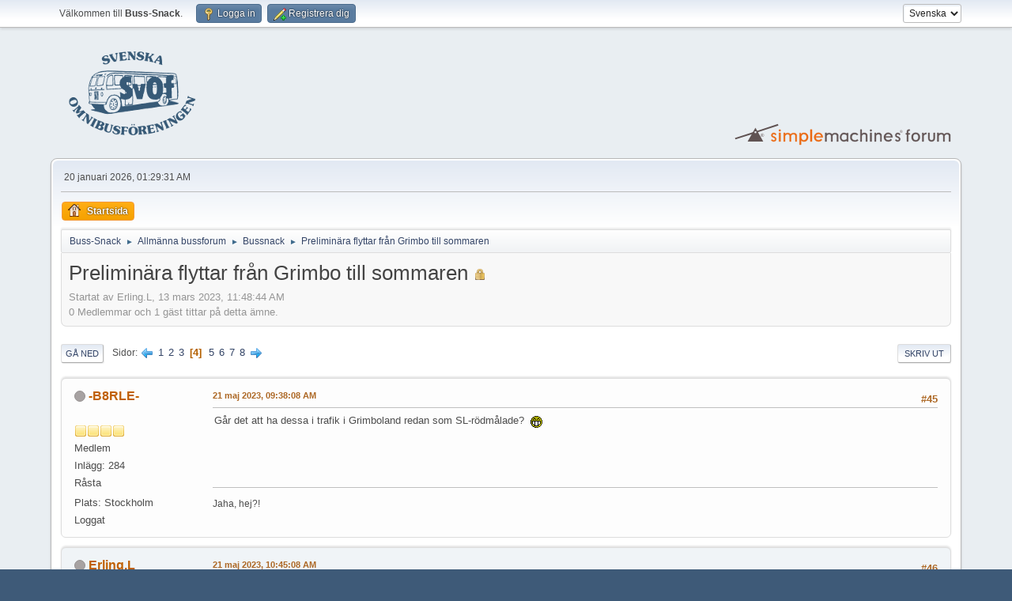

--- FILE ---
content_type: text/html; charset=UTF-8
request_url: https://forum.omnibuss.se/index.php?PHPSESSID=g0d1e5nsvesv8mpchhs9dbkc2e&topic=77010.45
body_size: 8310
content:
<!DOCTYPE html>
<html lang="sv-SE">
<head>
	<meta charset="UTF-8">
	<link rel="stylesheet" href="https://forum.omnibuss.se/Themes/default/css/minified_1fbe0406d6811f4c25e3ff2395ff07da.css?smf216_1751272974">
	<style>
	img.avatar { max-width: 128px !important; max-height: 128px !important; }
	
	.postarea .bbc_img, .list_posts .bbc_img, .post .inner .bbc_img, form#reported_posts .bbc_img, #preview_body .bbc_img { max-width: min(100%,1000px); }
	
	</style>
	<script>
		var smf_theme_url = "https://forum.omnibuss.se/Themes/default";
		var smf_default_theme_url = "https://forum.omnibuss.se/Themes/default";
		var smf_images_url = "https://forum.omnibuss.se/Themes/default/images";
		var smf_smileys_url = "https://forum.omnibuss.se/Smileys";
		var smf_smiley_sets = "default,classic,XarSmilies-1,aaron,akyhne,christmassmileys,fugue,alienine";
		var smf_smiley_sets_default = "classic";
		var smf_avatars_url = "https://forum.omnibuss.se/attachments";
		var smf_scripturl = "https://forum.omnibuss.se/index.php?PHPSESSID=g0d1e5nsvesv8mpchhs9dbkc2e&amp;";
		var smf_iso_case_folding = false;
		var smf_charset = "UTF-8";
		var smf_session_id = "ebba57d8b031ce8f0746bac3428c8b83";
		var smf_session_var = "cba2428a5";
		var smf_member_id = 0;
		var ajax_notification_text = 'Laddar...';
		var help_popup_heading_text = 'Lite vilse? Låt mig förklara:';
		var banned_text = 'Ledsen gäst, du är bannlyst från det här forumet!';
		var smf_txt_expand = 'Expandera';
		var smf_txt_shrink = 'Krymp';
		var smf_collapseAlt = 'Dölj';
		var smf_expandAlt = 'Visa';
		var smf_quote_expand = false;
		var allow_xhjr_credentials = false;
	</script>
	<script src="https://ajax.googleapis.com/ajax/libs/jquery/3.6.3/jquery.min.js"></script>
	<script src="https://forum.omnibuss.se/Themes/default/scripts/jquery.sceditor.bbcode.min.js?smf216_1751272974"></script>
	<script src="https://forum.omnibuss.se/Themes/default/scripts/minified_ea47c1772011890b4427e589149d9c02.js?smf216_1751272974"></script>
	<script src="https://forum.omnibuss.se/Themes/default/scripts/minified_8e6991c51da642f701af52a149e266c6.js?smf216_1751272974" defer></script>
	<script>
		var smf_smileys_url = 'https://forum.omnibuss.se/Smileys/classic';
		var bbc_quote_from = 'Citat från';
		var bbc_quote = 'Citat';
		var bbc_search_on = 'skrivet';
	var smf_you_sure ='Vill du verkligen göra detta?';
	</script>
	<title>Preliminära flyttar från Grimbo till sommaren  - Sida 4</title>
	<meta name="viewport" content="width=device-width, initial-scale=1">
	<meta property="og:site_name" content="Buss-Snack">
	<meta property="og:title" content="Preliminära flyttar från Grimbo till sommaren  - Sida 4">
	<meta property="og:url" content="https://forum.omnibuss.se/index.php?PHPSESSID=g0d1e5nsvesv8mpchhs9dbkc2e&amp;topic=77010.45">
	<meta property="og:description" content="Preliminära flyttar från Grimbo till sommaren  - Sida 4">
	<meta name="description" content="Preliminära flyttar från Grimbo till sommaren  - Sida 4">
	<meta name="theme-color" content="#557EA0">
	<link rel="canonical" href="https://forum.omnibuss.se/index.php?topic=77010.45">
	<link rel="help" href="https://forum.omnibuss.se/index.php?PHPSESSID=g0d1e5nsvesv8mpchhs9dbkc2e&amp;action=help">
	<link rel="contents" href="https://forum.omnibuss.se/index.php?PHPSESSID=g0d1e5nsvesv8mpchhs9dbkc2e&amp;">
	<link rel="alternate" type="application/rss+xml" title="Buss-Snack - RSS" href="https://forum.omnibuss.se/index.php?PHPSESSID=g0d1e5nsvesv8mpchhs9dbkc2e&amp;action=.xml;type=rss2;board=1">
	<link rel="alternate" type="application/atom+xml" title="Buss-Snack - Atom" href="https://forum.omnibuss.se/index.php?PHPSESSID=g0d1e5nsvesv8mpchhs9dbkc2e&amp;action=.xml;type=atom;board=1">
	<link rel="next" href="https://forum.omnibuss.se/index.php?PHPSESSID=g0d1e5nsvesv8mpchhs9dbkc2e&amp;topic=77010.60">
	<link rel="prev" href="https://forum.omnibuss.se/index.php?PHPSESSID=g0d1e5nsvesv8mpchhs9dbkc2e&amp;topic=77010.30">
	<link rel="index" href="https://forum.omnibuss.se/index.php?PHPSESSID=g0d1e5nsvesv8mpchhs9dbkc2e&amp;board=1.0">
        <!-- App Indexing for Google Search -->
        <link href="android-app://com.quoord.tapatalkpro.activity/tapatalk/forum.omnibuss.se/?location=topic&amp;fid=1&amp;tid=77010&amp;perpage=15&amp;page=4&amp;channel=google-indexing" rel="alternate" />
        <link href="ios-app://307880732/tapatalk/forum.omnibuss.se/?location=topic&amp;fid=1&amp;tid=77010&amp;perpage=15&amp;page=4&amp;channel=google-indexing" rel="alternate" />
        
        <link href="https://groups.tapatalk-cdn.com/static/manifest/manifest.json" rel="manifest">
        
        <meta name="apple-itunes-app" content="app-id=307880732, affiliate-data=at=10lR7C, app-argument=tapatalk://forum.omnibuss.se/?location=topic&fid=1&tid=77010&perpage=15&page=4" />
        
</head>
<body id="chrome" class="action_messageindex board_1">
<div id="footerfix">
	<div id="top_section">
		<div class="inner_wrap">
			<ul class="floatleft" id="top_info">
				<li class="welcome">
					Välkommen till <strong>Buss-Snack</strong>.
				</li>
				<li class="button_login">
					<a href="https://forum.omnibuss.se/index.php?PHPSESSID=g0d1e5nsvesv8mpchhs9dbkc2e&amp;action=login" class="open" onclick="return reqOverlayDiv(this.href, 'Logga in', 'login');">
						<span class="main_icons login"></span>
						<span class="textmenu">Logga in</span>
					</a>
				</li>
				<li class="button_signup">
					<a href="https://forum.omnibuss.se/index.php?PHPSESSID=g0d1e5nsvesv8mpchhs9dbkc2e&amp;action=signup" class="open">
						<span class="main_icons regcenter"></span>
						<span class="textmenu">Registrera dig</span>
					</a>
				</li>
			</ul>
			<form id="languages_form" method="get" class="floatright">
				<select id="language_select" name="language" onchange="this.form.submit()">
					<option value="english">English</option>
					<option value="swedish" selected="selected">Svenska</option>
				</select>
				<noscript>
					<input type="submit" value="OK">
				</noscript>
			</form>
		</div><!-- .inner_wrap -->
	</div><!-- #top_section -->
	<div id="header">
		<h1 class="forumtitle">
			<a id="top" href="https://forum.omnibuss.se/index.php?PHPSESSID=g0d1e5nsvesv8mpchhs9dbkc2e&amp;"><img src="https://forum.omnibuss.se/logo/svof_mbla.png" alt="Buss-Snack"></a>
		</h1>
		<img id="smflogo" src="https://forum.omnibuss.se/Themes/default/images/smflogo.svg" alt="Simple Machines Forum" title="Simple Machines Forum">
	</div>
	<div id="wrapper">
		<div id="upper_section">
			<div id="inner_section">
				<div id="inner_wrap" class="hide_720">
					<div class="user">
						<time datetime="2026-01-20T00:29:31Z">20 januari 2026, 01:29:31 AM</time>
					</div>
				</div>
				<a class="mobile_user_menu">
					<span class="menu_icon"></span>
					<span class="text_menu">Huvudmeny</span>
				</a>
				<div id="main_menu">
					<div id="mobile_user_menu" class="popup_container">
						<div class="popup_window description">
							<div class="popup_heading">Huvudmeny
								<a href="javascript:void(0);" class="main_icons hide_popup"></a>
							</div>
							
					<ul class="dropmenu menu_nav">
						<li class="button_home">
							<a class="active" href="https://forum.omnibuss.se/index.php?PHPSESSID=g0d1e5nsvesv8mpchhs9dbkc2e&amp;">
								<span class="main_icons home"></span><span class="textmenu">Startsida</span>
							</a>
						</li>
					</ul><!-- .menu_nav -->
						</div>
					</div>
				</div>
				<div class="navigate_section">
					<ul>
						<li>
							<a href="https://forum.omnibuss.se/index.php?PHPSESSID=g0d1e5nsvesv8mpchhs9dbkc2e&amp;"><span>Buss-Snack</span></a>
						</li>
						<li>
							<span class="dividers"> &#9658; </span>
							<a href="https://forum.omnibuss.se/index.php?PHPSESSID=g0d1e5nsvesv8mpchhs9dbkc2e&amp;#c1"><span>Allmänna bussforum</span></a>
						</li>
						<li>
							<span class="dividers"> &#9658; </span>
							<a href="https://forum.omnibuss.se/index.php?PHPSESSID=g0d1e5nsvesv8mpchhs9dbkc2e&amp;board=1.0"><span>Bussnack</span></a>
						</li>
						<li class="last">
							<span class="dividers"> &#9658; </span>
							<a href="https://forum.omnibuss.se/index.php?PHPSESSID=g0d1e5nsvesv8mpchhs9dbkc2e&amp;topic=77010.0"><span>Preliminära flyttar från Grimbo till sommaren </span></a>
						</li>
					</ul>
				</div><!-- .navigate_section -->
			</div><!-- #inner_section -->
		</div><!-- #upper_section -->
		<div id="content_section">
			<div id="main_content_section">
		<div id="display_head" class="information">
			<h2 class="display_title">
				<span id="top_subject">Preliminära flyttar från Grimbo till sommaren </span> <span class="main_icons lock"></span>
			</h2>
			<p>Startat av Erling.L, 13 mars 2023, 11:48:44 AM</p>
			<span class="nextlinks floatright"></span>
			<p>0 Medlemmar och 1 gäst tittar på detta ämne.
			</p>
		</div><!-- #display_head -->
		
		<div class="pagesection top">
			
		<div class="buttonlist floatright">
			
				<a class="button button_strip_print" href="https://forum.omnibuss.se/index.php?PHPSESSID=g0d1e5nsvesv8mpchhs9dbkc2e&amp;action=printpage;topic=77010.0"  rel="nofollow">Skriv ut</a>
		</div>
			 
			<div class="pagelinks floatleft">
				<a href="#bot" class="button">Gå ned</a>
				<span class="pages">Sidor</span><a class="nav_page" href="https://forum.omnibuss.se/index.php?PHPSESSID=g0d1e5nsvesv8mpchhs9dbkc2e&amp;topic=77010.30"><span class="main_icons previous_page"></span></a> <a class="nav_page" href="https://forum.omnibuss.se/index.php?PHPSESSID=g0d1e5nsvesv8mpchhs9dbkc2e&amp;topic=77010.0">1</a> <a class="nav_page" href="https://forum.omnibuss.se/index.php?PHPSESSID=g0d1e5nsvesv8mpchhs9dbkc2e&amp;topic=77010.15">2</a> <a class="nav_page" href="https://forum.omnibuss.se/index.php?PHPSESSID=g0d1e5nsvesv8mpchhs9dbkc2e&amp;topic=77010.30">3</a> <span class="current_page">4</span> <a class="nav_page" href="https://forum.omnibuss.se/index.php?PHPSESSID=g0d1e5nsvesv8mpchhs9dbkc2e&amp;topic=77010.60">5</a> <a class="nav_page" href="https://forum.omnibuss.se/index.php?PHPSESSID=g0d1e5nsvesv8mpchhs9dbkc2e&amp;topic=77010.75">6</a> <a class="nav_page" href="https://forum.omnibuss.se/index.php?PHPSESSID=g0d1e5nsvesv8mpchhs9dbkc2e&amp;topic=77010.90">7</a> <a class="nav_page" href="https://forum.omnibuss.se/index.php?PHPSESSID=g0d1e5nsvesv8mpchhs9dbkc2e&amp;topic=77010.105">8</a> <a class="nav_page" href="https://forum.omnibuss.se/index.php?PHPSESSID=g0d1e5nsvesv8mpchhs9dbkc2e&amp;topic=77010.60"><span class="main_icons next_page"></span></a> 
			</div>
		<div class="mobile_buttons floatright">
			<a class="button mobile_act">Användaråtgärder</a>
			
		</div>
		</div>
		<div id="forumposts">
			<form action="https://forum.omnibuss.se/index.php?PHPSESSID=g0d1e5nsvesv8mpchhs9dbkc2e&amp;action=quickmod2;topic=77010.45" method="post" accept-charset="UTF-8" name="quickModForm" id="quickModForm" onsubmit="return oQuickModify.bInEditMode ? oQuickModify.modifySave('ebba57d8b031ce8f0746bac3428c8b83', 'cba2428a5') : false">
				<div class="windowbg" id="msg542016">
					
					<div class="post_wrapper">
						<div class="poster">
							<h4>
								<span class="off" title="Utloggad"></span>
								<a href="https://forum.omnibuss.se/index.php?PHPSESSID=g0d1e5nsvesv8mpchhs9dbkc2e&amp;action=profile;u=15563" title="Visa profil för -B8RLE-">-B8RLE-</a>
							</h4>
							<ul class="user_info">
								<li class="avatar">
									<a href="https://forum.omnibuss.se/index.php?PHPSESSID=g0d1e5nsvesv8mpchhs9dbkc2e&amp;action=profile;u=15563"><img class="avatar" src="https://forum.omnibuss.se/attachments/default.png" alt=""></a>
								</li>
								<li class="icons"><img src="https://forum.omnibuss.se/Themes/default/images/membericons/icon.png" alt="*"><img src="https://forum.omnibuss.se/Themes/default/images/membericons/icon.png" alt="*"><img src="https://forum.omnibuss.se/Themes/default/images/membericons/icon.png" alt="*"><img src="https://forum.omnibuss.se/Themes/default/images/membericons/icon.png" alt="*"></li>
								<li class="postgroup">Medlem</li>
								<li class="postcount">Inlägg: 284</li>
								<li class="blurb">Råsta</li>
								<li class="im_icons">
									<ol>
										<li class="custom cust_gender"><span class=" main_icons gender_0" title="Man"></span></li>
									</ol>
								</li>
								<li class="custom cust_loca">Plats: Stockholm</li>
								<li class="poster_ip">Loggat</li>
							</ul>
						</div><!-- .poster -->
						<div class="postarea">
							<div class="keyinfo">
								<div id="subject_542016" class="subject_title subject_hidden">
									<a href="https://forum.omnibuss.se/index.php?PHPSESSID=g0d1e5nsvesv8mpchhs9dbkc2e&amp;msg=542016" rel="nofollow">SV: Preliminära flyttar från Grimbo till sommaren </a>
								</div>
								<span class="page_number floatright">#45</span>
								<div class="postinfo">
									<span class="messageicon"  style="position: absolute; z-index: -1;">
										<img src="https://forum.omnibuss.se/Themes/default/images/post/xx.png" alt="">
									</span>
									<a href="https://forum.omnibuss.se/index.php?PHPSESSID=g0d1e5nsvesv8mpchhs9dbkc2e&amp;msg=542016" rel="nofollow" title="Svar #45 - SV: Preliminära flyttar från Grimbo till sommaren " class="smalltext">21 maj 2023, 09:38:08 AM</a>
									<span class="spacer"></span>
									<span class="smalltext modified floatright" id="modified_542016">
									</span>
								</div>
								<div id="msg_542016_quick_mod"></div>
							</div><!-- .keyinfo -->
							<div class="post">
								<div class="inner" data-msgid="542016" id="msg_542016">
									Går det att ha dessa i trafik i Grimboland redan som SL-rödmålade?&nbsp; <img src="https://forum.omnibuss.se/Smileys/classic/grin.gif" alt=";D" title="Skrattande" class="smiley"> 
								</div>
							</div><!-- .post -->
							<div class="under_message">
								<ul class="floatleft">
								</ul>
							</div><!-- .under_message -->
						</div><!-- .postarea -->
						<div class="moderatorbar">
							<div class="signature" id="msg_542016_signature">
								Jaha, hej?!
							</div>
						</div><!-- .moderatorbar -->
					</div><!-- .post_wrapper -->
				</div><!-- $message[css_class] -->
				<hr class="post_separator">
				<div class="windowbg" id="msg542017">
					
					
					<div class="post_wrapper">
						<div class="poster">
							<h4>
								<span class="off" title="Utloggad"></span>
								<a href="https://forum.omnibuss.se/index.php?PHPSESSID=g0d1e5nsvesv8mpchhs9dbkc2e&amp;action=profile;u=387" title="Visa profil för Erling.L">Erling.L</a>
							</h4>
							<ul class="user_info">
								<li class="avatar">
									<a href="https://forum.omnibuss.se/index.php?PHPSESSID=g0d1e5nsvesv8mpchhs9dbkc2e&amp;action=profile;u=387"><img class="avatar" src="https://forum.omnibuss.se/custom_avatar/avatar_387.png" alt=""></a>
								</li>
								<li class="icons"><img src="https://forum.omnibuss.se/Themes/default/images/membericons/icon.png" alt="*"><img src="https://forum.omnibuss.se/Themes/default/images/membericons/icon.png" alt="*"><img src="https://forum.omnibuss.se/Themes/default/images/membericons/icon.png" alt="*"><img src="https://forum.omnibuss.se/Themes/default/images/membericons/icon.png" alt="*"></li>
								<li class="postgroup">Medlem</li>
								<li class="postcount">Inlägg: 1 645</li>
								<li class="im_icons">
									<ol>
										<li class="custom cust_gender"><span class=" main_icons gender_0" title="Man"></span></li>
									</ol>
								</li>
								<li class="poster_ip">Loggat</li>
							</ul>
						</div><!-- .poster -->
						<div class="postarea">
							<div class="keyinfo">
								<div id="subject_542017" class="subject_title subject_hidden">
									<a href="https://forum.omnibuss.se/index.php?PHPSESSID=g0d1e5nsvesv8mpchhs9dbkc2e&amp;msg=542017" rel="nofollow">SV: Preliminära flyttar från Grimbo till sommaren </a>
								</div>
								<span class="page_number floatright">#46</span>
								<div class="postinfo">
									<span class="messageicon"  style="position: absolute; z-index: -1;">
										<img src="https://forum.omnibuss.se/Themes/default/images/post/xx.png" alt="">
									</span>
									<a href="https://forum.omnibuss.se/index.php?PHPSESSID=g0d1e5nsvesv8mpchhs9dbkc2e&amp;msg=542017" rel="nofollow" title="Svar #46 - SV: Preliminära flyttar från Grimbo till sommaren " class="smalltext">21 maj 2023, 10:45:08 AM</a>
									<span class="spacer"></span>
									<span class="smalltext modified floatright" id="modified_542017">
									</span>
								</div>
								<div id="msg_542017_quick_mod"></div>
							</div><!-- .keyinfo -->
							<div class="post">
								<div class="inner" data-msgid="542017" id="msg_542017">
									NEJ de målas om efter 19/6 
								</div>
							</div><!-- .post -->
							<div class="under_message">
								<ul class="floatleft">
								</ul>
							</div><!-- .under_message -->
						</div><!-- .postarea -->
						<div class="moderatorbar">
							<div class="signature" id="msg_542017_signature">
								Varit på GS 9603-0111 0312-1306 Keolis från 130616
							</div>
						</div><!-- .moderatorbar -->
					</div><!-- .post_wrapper -->
				</div><!-- $message[css_class] -->
				<hr class="post_separator">
				<div class="windowbg" id="msg542018">
					
					
					<div class="post_wrapper">
						<div class="poster">
							<h4>
								<span class="off" title="Utloggad"></span>
								<a href="https://forum.omnibuss.se/index.php?PHPSESSID=g0d1e5nsvesv8mpchhs9dbkc2e&amp;action=profile;u=15563" title="Visa profil för -B8RLE-">-B8RLE-</a>
							</h4>
							<ul class="user_info">
								<li class="avatar">
									<a href="https://forum.omnibuss.se/index.php?PHPSESSID=g0d1e5nsvesv8mpchhs9dbkc2e&amp;action=profile;u=15563"><img class="avatar" src="https://forum.omnibuss.se/attachments/default.png" alt=""></a>
								</li>
								<li class="icons"><img src="https://forum.omnibuss.se/Themes/default/images/membericons/icon.png" alt="*"><img src="https://forum.omnibuss.se/Themes/default/images/membericons/icon.png" alt="*"><img src="https://forum.omnibuss.se/Themes/default/images/membericons/icon.png" alt="*"><img src="https://forum.omnibuss.se/Themes/default/images/membericons/icon.png" alt="*"></li>
								<li class="postgroup">Medlem</li>
								<li class="postcount">Inlägg: 284</li>
								<li class="blurb">Råsta</li>
								<li class="im_icons">
									<ol>
										<li class="custom cust_gender"><span class=" main_icons gender_0" title="Man"></span></li>
									</ol>
								</li>
								<li class="custom cust_loca">Plats: Stockholm</li>
								<li class="poster_ip">Loggat</li>
							</ul>
						</div><!-- .poster -->
						<div class="postarea">
							<div class="keyinfo">
								<div id="subject_542018" class="subject_title subject_hidden">
									<a href="https://forum.omnibuss.se/index.php?PHPSESSID=g0d1e5nsvesv8mpchhs9dbkc2e&amp;msg=542018" rel="nofollow">SV: Preliminära flyttar från Grimbo till sommaren </a>
								</div>
								<span class="page_number floatright">#47</span>
								<div class="postinfo">
									<span class="messageicon"  style="position: absolute; z-index: -1;">
										<img src="https://forum.omnibuss.se/Themes/default/images/post/xx.png" alt="">
									</span>
									<a href="https://forum.omnibuss.se/index.php?PHPSESSID=g0d1e5nsvesv8mpchhs9dbkc2e&amp;msg=542018" rel="nofollow" title="Svar #47 - SV: Preliminära flyttar från Grimbo till sommaren " class="smalltext">21 maj 2023, 12:12:15 PM</a>
									<span class="spacer"></span>
									<span class="smalltext modified floatright" id="modified_542018">
									</span>
								</div>
								<div id="msg_542018_quick_mod"></div>
							</div><!-- .keyinfo -->
							<div class="post">
								<div class="inner" data-msgid="542018" id="msg_542018">
									Aha, men det blir ju stressigt. Någon har en aning om vilka bussar de kommer att ersätta i stan? Förmodligen så tror jag att dem ersätter A21-vagnarna från 2009, samt kortboggina
								</div>
							</div><!-- .post -->
							<div class="under_message">
								<ul class="floatleft">
								</ul>
							</div><!-- .under_message -->
						</div><!-- .postarea -->
						<div class="moderatorbar">
							<div class="signature" id="msg_542018_signature">
								Jaha, hej?!
							</div>
						</div><!-- .moderatorbar -->
					</div><!-- .post_wrapper -->
				</div><!-- $message[css_class] -->
				<hr class="post_separator">
				<div class="windowbg" id="msg542020">
					
					
					<div class="post_wrapper">
						<div class="poster">
							<h4>
								<span class="off" title="Utloggad"></span>
								<a href="https://forum.omnibuss.se/index.php?PHPSESSID=g0d1e5nsvesv8mpchhs9dbkc2e&amp;action=profile;u=387" title="Visa profil för Erling.L">Erling.L</a>
							</h4>
							<ul class="user_info">
								<li class="avatar">
									<a href="https://forum.omnibuss.se/index.php?PHPSESSID=g0d1e5nsvesv8mpchhs9dbkc2e&amp;action=profile;u=387"><img class="avatar" src="https://forum.omnibuss.se/custom_avatar/avatar_387.png" alt=""></a>
								</li>
								<li class="icons"><img src="https://forum.omnibuss.se/Themes/default/images/membericons/icon.png" alt="*"><img src="https://forum.omnibuss.se/Themes/default/images/membericons/icon.png" alt="*"><img src="https://forum.omnibuss.se/Themes/default/images/membericons/icon.png" alt="*"><img src="https://forum.omnibuss.se/Themes/default/images/membericons/icon.png" alt="*"></li>
								<li class="postgroup">Medlem</li>
								<li class="postcount">Inlägg: 1 645</li>
								<li class="im_icons">
									<ol>
										<li class="custom cust_gender"><span class=" main_icons gender_0" title="Man"></span></li>
									</ol>
								</li>
								<li class="poster_ip">Loggat</li>
							</ul>
						</div><!-- .poster -->
						<div class="postarea">
							<div class="keyinfo">
								<div id="subject_542020" class="subject_title subject_hidden">
									<a href="https://forum.omnibuss.se/index.php?PHPSESSID=g0d1e5nsvesv8mpchhs9dbkc2e&amp;msg=542020" rel="nofollow">SV: Preliminära flyttar från Grimbo till sommaren </a>
								</div>
								<span class="page_number floatright">#48</span>
								<div class="postinfo">
									<span class="messageicon"  style="position: absolute; z-index: -1;">
										<img src="https://forum.omnibuss.se/Themes/default/images/post/xx.png" alt="">
									</span>
									<a href="https://forum.omnibuss.se/index.php?PHPSESSID=g0d1e5nsvesv8mpchhs9dbkc2e&amp;msg=542020" rel="nofollow" title="Svar #48 - SV: Preliminära flyttar från Grimbo till sommaren " class="smalltext">21 maj 2023, 13:34:07 PM</a>
									<span class="spacer"></span>
									<span class="smalltext modified floatright" id="modified_542020">
									</span>
								</div>
								<div id="msg_542020_quick_mod"></div>
							</div><!-- .keyinfo -->
							<div class="post">
								<div class="inner" data-msgid="542020" id="msg_542020">
									Det enda jag hört är att de tydligen ska till Frihamnen, om inte det ändrats så kanske kan ge lite vägledning om vad de ersätter.
								</div>
							</div><!-- .post -->
							<div class="under_message">
								<ul class="floatleft">
								</ul>
							</div><!-- .under_message -->
						</div><!-- .postarea -->
						<div class="moderatorbar">
							<div class="signature" id="msg_542020_signature">
								Varit på GS 9603-0111 0312-1306 Keolis från 130616
							</div>
						</div><!-- .moderatorbar -->
					</div><!-- .post_wrapper -->
				</div><!-- $message[css_class] -->
				<hr class="post_separator">
				<div class="windowbg" id="msg542021">
					
					
					<div class="post_wrapper">
						<div class="poster">
							<h4>
								<span class="off" title="Utloggad"></span>
								<a href="https://forum.omnibuss.se/index.php?PHPSESSID=g0d1e5nsvesv8mpchhs9dbkc2e&amp;action=profile;u=15563" title="Visa profil för -B8RLE-">-B8RLE-</a>
							</h4>
							<ul class="user_info">
								<li class="avatar">
									<a href="https://forum.omnibuss.se/index.php?PHPSESSID=g0d1e5nsvesv8mpchhs9dbkc2e&amp;action=profile;u=15563"><img class="avatar" src="https://forum.omnibuss.se/attachments/default.png" alt=""></a>
								</li>
								<li class="icons"><img src="https://forum.omnibuss.se/Themes/default/images/membericons/icon.png" alt="*"><img src="https://forum.omnibuss.se/Themes/default/images/membericons/icon.png" alt="*"><img src="https://forum.omnibuss.se/Themes/default/images/membericons/icon.png" alt="*"><img src="https://forum.omnibuss.se/Themes/default/images/membericons/icon.png" alt="*"></li>
								<li class="postgroup">Medlem</li>
								<li class="postcount">Inlägg: 284</li>
								<li class="blurb">Råsta</li>
								<li class="im_icons">
									<ol>
										<li class="custom cust_gender"><span class=" main_icons gender_0" title="Man"></span></li>
									</ol>
								</li>
								<li class="custom cust_loca">Plats: Stockholm</li>
								<li class="poster_ip">Loggat</li>
							</ul>
						</div><!-- .poster -->
						<div class="postarea">
							<div class="keyinfo">
								<div id="subject_542021" class="subject_title subject_hidden">
									<a href="https://forum.omnibuss.se/index.php?PHPSESSID=g0d1e5nsvesv8mpchhs9dbkc2e&amp;msg=542021" rel="nofollow">SV: Preliminära flyttar från Grimbo till sommaren </a>
								</div>
								<span class="page_number floatright">#49</span>
								<div class="postinfo">
									<span class="messageicon"  style="position: absolute; z-index: -1;">
										<img src="https://forum.omnibuss.se/Themes/default/images/post/xx.png" alt="">
									</span>
									<a href="https://forum.omnibuss.se/index.php?PHPSESSID=g0d1e5nsvesv8mpchhs9dbkc2e&amp;msg=542021" rel="nofollow" title="Svar #49 - SV: Preliminära flyttar från Grimbo till sommaren " class="smalltext">21 maj 2023, 14:54:43 PM</a>
									<span class="spacer"></span>
									<span class="smalltext modified floatright" id="modified_542021">
									</span>
								</div>
								<div id="msg_542021_quick_mod"></div>
							</div><!-- .keyinfo -->
							<div class="post">
								<div class="inner" data-msgid="542021" id="msg_542021">
									Frihamnen? Verkar som att då slås ut kortboggivagnarna från 2009. De rullar nu främst på Lidingö.<br>Finns det andra vagnar från så där års i Frihamnen?
								</div>
							</div><!-- .post -->
							<div class="under_message">
								<ul class="floatleft">
								</ul>
							</div><!-- .under_message -->
						</div><!-- .postarea -->
						<div class="moderatorbar">
							<div class="signature" id="msg_542021_signature">
								Jaha, hej?!
							</div>
						</div><!-- .moderatorbar -->
					</div><!-- .post_wrapper -->
				</div><!-- $message[css_class] -->
				<hr class="post_separator">
				<div class="windowbg" id="msg542022">
					
					
					<div class="post_wrapper">
						<div class="poster">
							<h4>
								<span class="on" title="Inloggad"></span>
								<a href="https://forum.omnibuss.se/index.php?PHPSESSID=g0d1e5nsvesv8mpchhs9dbkc2e&amp;action=profile;u=13264" title="Visa profil för IvveRivve004">IvveRivve004</a>
							</h4>
							<ul class="user_info">
								<li class="avatar">
									<a href="https://forum.omnibuss.se/index.php?PHPSESSID=g0d1e5nsvesv8mpchhs9dbkc2e&amp;action=profile;u=13264"><img class="avatar" src="https://forum.omnibuss.se/attachments/default.png" alt=""></a>
								</li>
								<li class="icons"><img src="https://forum.omnibuss.se/Themes/default/images/membericons/icon.png" alt="*"><img src="https://forum.omnibuss.se/Themes/default/images/membericons/icon.png" alt="*"><img src="https://forum.omnibuss.se/Themes/default/images/membericons/icon.png" alt="*"><img src="https://forum.omnibuss.se/Themes/default/images/membericons/icon.png" alt="*"></li>
								<li class="postgroup">Medlem</li>
								<li class="postcount">Inlägg: 578</li>
								<li class="poster_ip">Loggat</li>
							</ul>
						</div><!-- .poster -->
						<div class="postarea">
							<div class="keyinfo">
								<div id="subject_542022" class="subject_title subject_hidden">
									<a href="https://forum.omnibuss.se/index.php?PHPSESSID=g0d1e5nsvesv8mpchhs9dbkc2e&amp;msg=542022" rel="nofollow">SV: Preliminära flyttar från Grimbo till sommaren </a>
								</div>
								<span class="page_number floatright">#50</span>
								<div class="postinfo">
									<span class="messageicon"  style="position: absolute; z-index: -1;">
										<img src="https://forum.omnibuss.se/Themes/default/images/post/xx.png" alt="">
									</span>
									<a href="https://forum.omnibuss.se/index.php?PHPSESSID=g0d1e5nsvesv8mpchhs9dbkc2e&amp;msg=542022" rel="nofollow" title="Svar #50 - SV: Preliminära flyttar från Grimbo till sommaren " class="smalltext">21 maj 2023, 14:59:55 PM</a>
									<span class="spacer"></span>
									<span class="smalltext modified floatright mvisible" id="modified_542022"><span class="lastedit">Senast ändrad:</span>: 22 maj 2023, 09:53:09 AM av IvveRivve004&nbsp;<span id="reason" class="lastedit">Anledning</span>: Dumt att citera ovanstående inlägg
									</span>
								</div>
								<div id="msg_542022_quick_mod"></div>
							</div><!-- .keyinfo -->
							<div class="post">
								<div class="inner" data-msgid="542022" id="msg_542022">
									Nej, men däremot finns det 20 A21:or av samma årsmodell varav tre av dem finns i Gubbängen och de övriga i Fredriksdal. 
								</div>
							</div><!-- .post -->
							<div class="under_message">
								<ul class="floatleft">
								</ul>
							</div><!-- .under_message -->
						</div><!-- .postarea -->
						<div class="moderatorbar">
						</div><!-- .moderatorbar -->
					</div><!-- .post_wrapper -->
				</div><!-- $message[css_class] -->
				<hr class="post_separator">
				<div class="windowbg" id="msg542023">
					
					
					<div class="post_wrapper">
						<div class="poster">
							<h4>
								<span class="off" title="Utloggad"></span>
								<a href="https://forum.omnibuss.se/index.php?PHPSESSID=g0d1e5nsvesv8mpchhs9dbkc2e&amp;action=profile;u=15563" title="Visa profil för -B8RLE-">-B8RLE-</a>
							</h4>
							<ul class="user_info">
								<li class="avatar">
									<a href="https://forum.omnibuss.se/index.php?PHPSESSID=g0d1e5nsvesv8mpchhs9dbkc2e&amp;action=profile;u=15563"><img class="avatar" src="https://forum.omnibuss.se/attachments/default.png" alt=""></a>
								</li>
								<li class="icons"><img src="https://forum.omnibuss.se/Themes/default/images/membericons/icon.png" alt="*"><img src="https://forum.omnibuss.se/Themes/default/images/membericons/icon.png" alt="*"><img src="https://forum.omnibuss.se/Themes/default/images/membericons/icon.png" alt="*"><img src="https://forum.omnibuss.se/Themes/default/images/membericons/icon.png" alt="*"></li>
								<li class="postgroup">Medlem</li>
								<li class="postcount">Inlägg: 284</li>
								<li class="blurb">Råsta</li>
								<li class="im_icons">
									<ol>
										<li class="custom cust_gender"><span class=" main_icons gender_0" title="Man"></span></li>
									</ol>
								</li>
								<li class="custom cust_loca">Plats: Stockholm</li>
								<li class="poster_ip">Loggat</li>
							</ul>
						</div><!-- .poster -->
						<div class="postarea">
							<div class="keyinfo">
								<div id="subject_542023" class="subject_title subject_hidden">
									<a href="https://forum.omnibuss.se/index.php?PHPSESSID=g0d1e5nsvesv8mpchhs9dbkc2e&amp;msg=542023" rel="nofollow">SV: Preliminära flyttar från Grimbo till sommaren </a>
								</div>
								<span class="page_number floatright">#51</span>
								<div class="postinfo">
									<span class="messageicon"  style="position: absolute; z-index: -1;">
										<img src="https://forum.omnibuss.se/Themes/default/images/post/xx.png" alt="">
									</span>
									<a href="https://forum.omnibuss.se/index.php?PHPSESSID=g0d1e5nsvesv8mpchhs9dbkc2e&amp;msg=542023" rel="nofollow" title="Svar #51 - SV: Preliminära flyttar från Grimbo till sommaren " class="smalltext">22 maj 2023, 07:37:19 AM</a>
									<span class="spacer"></span>
									<span class="smalltext modified floatright" id="modified_542023">
									</span>
								</div>
								<div id="msg_542023_quick_mod"></div>
							</div><!-- .keyinfo -->
							<div class="post">
								<div class="inner" data-msgid="542023" id="msg_542023">
									Finns det uppgifter om flytt av andra Grimbovagnar till Fredriksdal/Tomteboda?
								</div>
							</div><!-- .post -->
							<div class="under_message">
								<ul class="floatleft">
								</ul>
							</div><!-- .under_message -->
						</div><!-- .postarea -->
						<div class="moderatorbar">
							<div class="signature" id="msg_542023_signature">
								Jaha, hej?!
							</div>
						</div><!-- .moderatorbar -->
					</div><!-- .post_wrapper -->
				</div><!-- $message[css_class] -->
				<hr class="post_separator">
				<div class="windowbg" id="msg542024">
					
					
					<div class="post_wrapper">
						<div class="poster">
							<h4>
								<span class="off" title="Utloggad"></span>
								<a href="https://forum.omnibuss.se/index.php?PHPSESSID=g0d1e5nsvesv8mpchhs9dbkc2e&amp;action=profile;u=387" title="Visa profil för Erling.L">Erling.L</a>
							</h4>
							<ul class="user_info">
								<li class="avatar">
									<a href="https://forum.omnibuss.se/index.php?PHPSESSID=g0d1e5nsvesv8mpchhs9dbkc2e&amp;action=profile;u=387"><img class="avatar" src="https://forum.omnibuss.se/custom_avatar/avatar_387.png" alt=""></a>
								</li>
								<li class="icons"><img src="https://forum.omnibuss.se/Themes/default/images/membericons/icon.png" alt="*"><img src="https://forum.omnibuss.se/Themes/default/images/membericons/icon.png" alt="*"><img src="https://forum.omnibuss.se/Themes/default/images/membericons/icon.png" alt="*"><img src="https://forum.omnibuss.se/Themes/default/images/membericons/icon.png" alt="*"></li>
								<li class="postgroup">Medlem</li>
								<li class="postcount">Inlägg: 1 645</li>
								<li class="im_icons">
									<ol>
										<li class="custom cust_gender"><span class=" main_icons gender_0" title="Man"></span></li>
									</ol>
								</li>
								<li class="poster_ip">Loggat</li>
							</ul>
						</div><!-- .poster -->
						<div class="postarea">
							<div class="keyinfo">
								<div id="subject_542024" class="subject_title subject_hidden">
									<a href="https://forum.omnibuss.se/index.php?PHPSESSID=g0d1e5nsvesv8mpchhs9dbkc2e&amp;msg=542024" rel="nofollow">SV: Preliminära flyttar från Grimbo till sommaren </a>
								</div>
								<span class="page_number floatright">#52</span>
								<div class="postinfo">
									<span class="messageicon"  style="position: absolute; z-index: -1;">
										<img src="https://forum.omnibuss.se/Themes/default/images/post/xx.png" alt="">
									</span>
									<a href="https://forum.omnibuss.se/index.php?PHPSESSID=g0d1e5nsvesv8mpchhs9dbkc2e&amp;msg=542024" rel="nofollow" title="Svar #52 - SV: Preliminära flyttar från Grimbo till sommaren " class="smalltext">22 maj 2023, 08:21:40 AM</a>
									<span class="spacer"></span>
									<span class="smalltext modified floatright" id="modified_542024">
									</span>
								</div>
								<div id="msg_542024_quick_mod"></div>
							</div><!-- .keyinfo -->
							<div class="post">
								<div class="inner" data-msgid="542024" id="msg_542024">
									Nope o som sagt det kan ha ändrats vart de ska 
								</div>
							</div><!-- .post -->
							<div class="under_message">
								<ul class="floatleft">
								</ul>
							</div><!-- .under_message -->
						</div><!-- .postarea -->
						<div class="moderatorbar">
							<div class="signature" id="msg_542024_signature">
								Varit på GS 9603-0111 0312-1306 Keolis från 130616
							</div>
						</div><!-- .moderatorbar -->
					</div><!-- .post_wrapper -->
				</div><!-- $message[css_class] -->
				<hr class="post_separator">
				<div class="windowbg" id="msg542025">
					
					
					<div class="post_wrapper">
						<div class="poster">
							<h4>
								<span class="off" title="Utloggad"></span>
								<a href="https://forum.omnibuss.se/index.php?PHPSESSID=g0d1e5nsvesv8mpchhs9dbkc2e&amp;action=profile;u=9" title="Visa profil för Bussmicke">Bussmicke</a>
							</h4>
							<ul class="user_info">
								<li class="avatar">
									<a href="https://forum.omnibuss.se/index.php?PHPSESSID=g0d1e5nsvesv8mpchhs9dbkc2e&amp;action=profile;u=9"><img class="avatar" src="http://bussmicke.se/Avatar/BM_logo_utan_jpg-fyrkantig.jpg" alt=""></a>
								</li>
								<li class="icons"><img src="https://forum.omnibuss.se/Themes/default/images/membericons/icon.png" alt="*"><img src="https://forum.omnibuss.se/Themes/default/images/membericons/icon.png" alt="*"><img src="https://forum.omnibuss.se/Themes/default/images/membericons/icon.png" alt="*"><img src="https://forum.omnibuss.se/Themes/default/images/membericons/icon.png" alt="*"></li>
								<li class="postgroup">Medlem</li>
								<li class="postcount">Inlägg: 26 542</li>
								<li class="blurb">Aldrig utanför dörren utan en kamera...</li>
								<li class="im_icons">
									<ol>
										<li class="custom cust_gender"><span class=" main_icons gender_0" title="Man"></span></li>
									</ol>
								</li>
								<li class="profile">
									<ol class="profile_icons">
										<li><a href="http://www.bussmicke.se/" title="Bussmicke.se" target="_blank" rel="noopener"><span class="main_icons www centericon" title="Bussmicke.se"></span></a></li>
									</ol>
								</li><!-- .profile -->
								<li class="custom cust_loca">Plats: Västerås</li>
								<li class="poster_ip">Loggat</li>
							</ul>
						</div><!-- .poster -->
						<div class="postarea">
							<div class="keyinfo">
								<div id="subject_542025" class="subject_title subject_hidden">
									<a href="https://forum.omnibuss.se/index.php?PHPSESSID=g0d1e5nsvesv8mpchhs9dbkc2e&amp;msg=542025" rel="nofollow">SV: Preliminära flyttar från Grimbo till sommaren </a>
								</div>
								<span class="page_number floatright">#53</span>
								<div class="postinfo">
									<span class="messageicon"  style="position: absolute; z-index: -1;">
										<img src="https://forum.omnibuss.se/Themes/default/images/post/xx.png" alt="">
									</span>
									<a href="https://forum.omnibuss.se/index.php?PHPSESSID=g0d1e5nsvesv8mpchhs9dbkc2e&amp;msg=542025" rel="nofollow" title="Svar #53 - SV: Preliminära flyttar från Grimbo till sommaren " class="smalltext">22 maj 2023, 09:14:05 AM</a>
									<span class="spacer"></span>
									<span class="smalltext modified floatright" id="modified_542025">
									</span>
								</div>
								<div id="msg_542025_quick_mod"></div>
							</div><!-- .keyinfo -->
							<div class="post">
								<div class="inner" data-msgid="542025" id="msg_542025">
									Det är väl bara att vänta och se, snart kommer de ju. <br><br>/Bussmicke<br><a href="//www.bussmicke.se" class="bbc_link" target="_blank" rel="noopener">www.bussmicke.se</a><br><br>
								</div>
							</div><!-- .post -->
							<div class="under_message">
								<ul class="floatleft">
								</ul>
							</div><!-- .under_message -->
						</div><!-- .postarea -->
						<div class="moderatorbar">
							<div class="signature" id="msg_542025_signature">
								//Bussmicke. <br /><br />Aldrig utanför dörren utan en kamera!<br />Besök min kanal <a href="http://youtube.com/bussmicke.se" class="bbc_link" target="_blank" rel="noopener">Bussmicke.se på Youtube</a>.<br /><br />Stolt ägare av: Canon EOS R och R7, 6D Mark II, Canon Powershot G7 X Mark II och Sony RX100M3 och RX100M7.
							</div>
						</div><!-- .moderatorbar -->
					</div><!-- .post_wrapper -->
				</div><!-- $message[css_class] -->
				<hr class="post_separator">
				<div class="windowbg" id="msg542026">
					
					
					<div class="post_wrapper">
						<div class="poster">
							<h4>
								<span class="off" title="Utloggad"></span>
								<a href="https://forum.omnibuss.se/index.php?PHPSESSID=g0d1e5nsvesv8mpchhs9dbkc2e&amp;action=profile;u=9" title="Visa profil för Bussmicke">Bussmicke</a>
							</h4>
							<ul class="user_info">
								<li class="avatar">
									<a href="https://forum.omnibuss.se/index.php?PHPSESSID=g0d1e5nsvesv8mpchhs9dbkc2e&amp;action=profile;u=9"><img class="avatar" src="http://bussmicke.se/Avatar/BM_logo_utan_jpg-fyrkantig.jpg" alt=""></a>
								</li>
								<li class="icons"><img src="https://forum.omnibuss.se/Themes/default/images/membericons/icon.png" alt="*"><img src="https://forum.omnibuss.se/Themes/default/images/membericons/icon.png" alt="*"><img src="https://forum.omnibuss.se/Themes/default/images/membericons/icon.png" alt="*"><img src="https://forum.omnibuss.se/Themes/default/images/membericons/icon.png" alt="*"></li>
								<li class="postgroup">Medlem</li>
								<li class="postcount">Inlägg: 26 542</li>
								<li class="blurb">Aldrig utanför dörren utan en kamera...</li>
								<li class="im_icons">
									<ol>
										<li class="custom cust_gender"><span class=" main_icons gender_0" title="Man"></span></li>
									</ol>
								</li>
								<li class="profile">
									<ol class="profile_icons">
										<li><a href="http://www.bussmicke.se/" title="Bussmicke.se" target="_blank" rel="noopener"><span class="main_icons www centericon" title="Bussmicke.se"></span></a></li>
									</ol>
								</li><!-- .profile -->
								<li class="custom cust_loca">Plats: Västerås</li>
								<li class="poster_ip">Loggat</li>
							</ul>
						</div><!-- .poster -->
						<div class="postarea">
							<div class="keyinfo">
								<div id="subject_542026" class="subject_title subject_hidden">
									<a href="https://forum.omnibuss.se/index.php?PHPSESSID=g0d1e5nsvesv8mpchhs9dbkc2e&amp;msg=542026" rel="nofollow">SV: Preliminära flyttar från Grimbo till sommaren </a>
								</div>
								<span class="page_number floatright">#54</span>
								<div class="postinfo">
									<span class="messageicon"  style="position: absolute; z-index: -1;">
										<img src="https://forum.omnibuss.se/Themes/default/images/post/xx.png" alt="">
									</span>
									<a href="https://forum.omnibuss.se/index.php?PHPSESSID=g0d1e5nsvesv8mpchhs9dbkc2e&amp;msg=542026" rel="nofollow" title="Svar #54 - SV: Preliminära flyttar från Grimbo till sommaren " class="smalltext">22 maj 2023, 12:46:15 PM</a>
									<span class="spacer"></span>
									<span class="smalltext modified floatright" id="modified_542026">
									</span>
								</div>
								<div id="msg_542026_quick_mod"></div>
							</div><!-- .keyinfo -->
							<div class="post">
								<div class="inner" data-msgid="542026" id="msg_542026">
									Jag gör ett nytt sista försök på torsdag förmiddag om 2035. Är 2039 kvar på garaget? Batteriet hade lagt av och den skulle stå uppbackad mot rampen i Grimbo.
								</div>
							</div><!-- .post -->
							<div class="under_message">
								<ul class="floatleft">
								</ul>
							</div><!-- .under_message -->
						</div><!-- .postarea -->
						<div class="moderatorbar">
							<div class="signature" id="msg_542026_signature">
								//Bussmicke. <br /><br />Aldrig utanför dörren utan en kamera!<br />Besök min kanal <a href="http://youtube.com/bussmicke.se" class="bbc_link" target="_blank" rel="noopener">Bussmicke.se på Youtube</a>.<br /><br />Stolt ägare av: Canon EOS R och R7, 6D Mark II, Canon Powershot G7 X Mark II och Sony RX100M3 och RX100M7.
							</div>
						</div><!-- .moderatorbar -->
					</div><!-- .post_wrapper -->
				</div><!-- $message[css_class] -->
				<hr class="post_separator">
				<div class="windowbg" id="msg542027">
					
					
					<div class="post_wrapper">
						<div class="poster">
							<h4>
								<span class="off" title="Utloggad"></span>
								<a href="https://forum.omnibuss.se/index.php?PHPSESSID=g0d1e5nsvesv8mpchhs9dbkc2e&amp;action=profile;u=387" title="Visa profil för Erling.L">Erling.L</a>
							</h4>
							<ul class="user_info">
								<li class="avatar">
									<a href="https://forum.omnibuss.se/index.php?PHPSESSID=g0d1e5nsvesv8mpchhs9dbkc2e&amp;action=profile;u=387"><img class="avatar" src="https://forum.omnibuss.se/custom_avatar/avatar_387.png" alt=""></a>
								</li>
								<li class="icons"><img src="https://forum.omnibuss.se/Themes/default/images/membericons/icon.png" alt="*"><img src="https://forum.omnibuss.se/Themes/default/images/membericons/icon.png" alt="*"><img src="https://forum.omnibuss.se/Themes/default/images/membericons/icon.png" alt="*"><img src="https://forum.omnibuss.se/Themes/default/images/membericons/icon.png" alt="*"></li>
								<li class="postgroup">Medlem</li>
								<li class="postcount">Inlägg: 1 645</li>
								<li class="im_icons">
									<ol>
										<li class="custom cust_gender"><span class=" main_icons gender_0" title="Man"></span></li>
									</ol>
								</li>
								<li class="poster_ip">Loggat</li>
							</ul>
						</div><!-- .poster -->
						<div class="postarea">
							<div class="keyinfo">
								<div id="subject_542027" class="subject_title subject_hidden">
									<a href="https://forum.omnibuss.se/index.php?PHPSESSID=g0d1e5nsvesv8mpchhs9dbkc2e&amp;msg=542027" rel="nofollow">SV: Preliminära flyttar från Grimbo till sommaren </a>
								</div>
								<span class="page_number floatright">#55</span>
								<div class="postinfo">
									<span class="messageicon"  style="position: absolute; z-index: -1;">
										<img src="https://forum.omnibuss.se/Themes/default/images/post/xx.png" alt="">
									</span>
									<a href="https://forum.omnibuss.se/index.php?PHPSESSID=g0d1e5nsvesv8mpchhs9dbkc2e&amp;msg=542027" rel="nofollow" title="Svar #55 - SV: Preliminära flyttar från Grimbo till sommaren " class="smalltext">22 maj 2023, 12:48:57 PM</a>
									<span class="spacer"></span>
									<span class="smalltext modified floatright" id="modified_542027">
									</span>
								</div>
								<div id="msg_542027_quick_mod"></div>
							</div><!-- .keyinfo -->
							<div class="post">
								<div class="inner" data-msgid="542027" id="msg_542027">
									så stod 2039 i vart fall när jag gick hem i förra veckan. varit ledig några dagar nu.
								</div>
							</div><!-- .post -->
							<div class="under_message">
								<ul class="floatleft">
								</ul>
							</div><!-- .under_message -->
						</div><!-- .postarea -->
						<div class="moderatorbar">
							<div class="signature" id="msg_542027_signature">
								Varit på GS 9603-0111 0312-1306 Keolis från 130616
							</div>
						</div><!-- .moderatorbar -->
					</div><!-- .post_wrapper -->
				</div><!-- $message[css_class] -->
				<hr class="post_separator">
				<div class="windowbg" id="msg542032">
					
					
					<div class="post_wrapper">
						<div class="poster">
							<h4>
								<span class="off" title="Utloggad"></span>
								<a href="https://forum.omnibuss.se/index.php?PHPSESSID=g0d1e5nsvesv8mpchhs9dbkc2e&amp;action=profile;u=2712" title="Visa profil för Bussfanatikern">Bussfanatikern</a>
							</h4>
							<ul class="user_info">
								<li class="avatar">
									<a href="https://forum.omnibuss.se/index.php?PHPSESSID=g0d1e5nsvesv8mpchhs9dbkc2e&amp;action=profile;u=2712"><img class="avatar" src="https://forum.omnibuss.se/attachments/default.png" alt=""></a>
								</li>
								<li class="icons"><img src="https://forum.omnibuss.se/Themes/default/images/membericons/icon.png" alt="*"><img src="https://forum.omnibuss.se/Themes/default/images/membericons/icon.png" alt="*"><img src="https://forum.omnibuss.se/Themes/default/images/membericons/icon.png" alt="*"><img src="https://forum.omnibuss.se/Themes/default/images/membericons/icon.png" alt="*"></li>
								<li class="postgroup">Medlem</li>
								<li class="postcount">Inlägg: 1 263</li>
								<li class="im_icons">
									<ol>
										<li class="custom cust_gender"><span class=" main_icons gender_0" title="Man"></span></li>
									</ol>
								</li>
								<li class="custom cust_loca">Plats: Sverige</li>
								<li class="poster_ip">Loggat</li>
							</ul>
						</div><!-- .poster -->
						<div class="postarea">
							<div class="keyinfo">
								<div id="subject_542032" class="subject_title subject_hidden">
									<a href="https://forum.omnibuss.se/index.php?PHPSESSID=g0d1e5nsvesv8mpchhs9dbkc2e&amp;msg=542032" rel="nofollow">SV: Preliminära flyttar från Grimbo till sommaren </a>
								</div>
								<span class="page_number floatright">#56</span>
								<div class="postinfo">
									<span class="messageicon"  style="position: absolute; z-index: -1;">
										<img src="https://forum.omnibuss.se/Themes/default/images/post/xx.png" alt="">
									</span>
									<a href="https://forum.omnibuss.se/index.php?PHPSESSID=g0d1e5nsvesv8mpchhs9dbkc2e&amp;msg=542032" rel="nofollow" title="Svar #56 - SV: Preliminära flyttar från Grimbo till sommaren " class="smalltext">23 maj 2023, 02:01:48 AM</a>
									<span class="spacer"></span>
									<span class="smalltext modified floatright" id="modified_542032">
									</span>
								</div>
								<div id="msg_542032_quick_mod"></div>
							</div><!-- .keyinfo -->
							<div class="post">
								<div class="inner" data-msgid="542032" id="msg_542032">
									Vet man exakt vilka 10 71XX som blir kvar?
								</div>
							</div><!-- .post -->
							<div class="under_message">
								<ul class="floatleft">
								</ul>
							</div><!-- .under_message -->
						</div><!-- .postarea -->
						<div class="moderatorbar">
						</div><!-- .moderatorbar -->
					</div><!-- .post_wrapper -->
				</div><!-- $message[css_class] -->
				<hr class="post_separator">
				<div class="windowbg" id="msg542033">
					
					
					<div class="post_wrapper">
						<div class="poster">
							<h4>
								<span class="off" title="Utloggad"></span>
								<a href="https://forum.omnibuss.se/index.php?PHPSESSID=g0d1e5nsvesv8mpchhs9dbkc2e&amp;action=profile;u=387" title="Visa profil för Erling.L">Erling.L</a>
							</h4>
							<ul class="user_info">
								<li class="avatar">
									<a href="https://forum.omnibuss.se/index.php?PHPSESSID=g0d1e5nsvesv8mpchhs9dbkc2e&amp;action=profile;u=387"><img class="avatar" src="https://forum.omnibuss.se/custom_avatar/avatar_387.png" alt=""></a>
								</li>
								<li class="icons"><img src="https://forum.omnibuss.se/Themes/default/images/membericons/icon.png" alt="*"><img src="https://forum.omnibuss.se/Themes/default/images/membericons/icon.png" alt="*"><img src="https://forum.omnibuss.se/Themes/default/images/membericons/icon.png" alt="*"><img src="https://forum.omnibuss.se/Themes/default/images/membericons/icon.png" alt="*"></li>
								<li class="postgroup">Medlem</li>
								<li class="postcount">Inlägg: 1 645</li>
								<li class="im_icons">
									<ol>
										<li class="custom cust_gender"><span class=" main_icons gender_0" title="Man"></span></li>
									</ol>
								</li>
								<li class="poster_ip">Loggat</li>
							</ul>
						</div><!-- .poster -->
						<div class="postarea">
							<div class="keyinfo">
								<div id="subject_542033" class="subject_title subject_hidden">
									<a href="https://forum.omnibuss.se/index.php?PHPSESSID=g0d1e5nsvesv8mpchhs9dbkc2e&amp;msg=542033" rel="nofollow">SV: Preliminära flyttar från Grimbo till sommaren </a>
								</div>
								<span class="page_number floatright">#57</span>
								<div class="postinfo">
									<span class="messageicon"  style="position: absolute; z-index: -1;">
										<img src="https://forum.omnibuss.se/Themes/default/images/post/xx.png" alt="">
									</span>
									<a href="https://forum.omnibuss.se/index.php?PHPSESSID=g0d1e5nsvesv8mpchhs9dbkc2e&amp;msg=542033" rel="nofollow" title="Svar #57 - SV: Preliminära flyttar från Grimbo till sommaren " class="smalltext">23 maj 2023, 07:15:36 AM</a>
									<span class="spacer"></span>
									<span class="smalltext modified floatright" id="modified_542033">
									</span>
								</div>
								<div id="msg_542033_quick_mod"></div>
							</div><!-- .keyinfo -->
							<div class="post">
								<div class="inner" data-msgid="542033" id="msg_542033">
									inte fått det svaret ännu
								</div>
							</div><!-- .post -->
							<div class="under_message">
								<ul class="floatleft">
								</ul>
							</div><!-- .under_message -->
						</div><!-- .postarea -->
						<div class="moderatorbar">
							<div class="signature" id="msg_542033_signature">
								Varit på GS 9603-0111 0312-1306 Keolis från 130616
							</div>
						</div><!-- .moderatorbar -->
					</div><!-- .post_wrapper -->
				</div><!-- $message[css_class] -->
				<hr class="post_separator">
				<div class="windowbg" id="msg542089">
					
					
					<div class="post_wrapper">
						<div class="poster">
							<h4>
								<span class="off" title="Utloggad"></span>
								<a href="https://forum.omnibuss.se/index.php?PHPSESSID=g0d1e5nsvesv8mpchhs9dbkc2e&amp;action=profile;u=9" title="Visa profil för Bussmicke">Bussmicke</a>
							</h4>
							<ul class="user_info">
								<li class="avatar">
									<a href="https://forum.omnibuss.se/index.php?PHPSESSID=g0d1e5nsvesv8mpchhs9dbkc2e&amp;action=profile;u=9"><img class="avatar" src="http://bussmicke.se/Avatar/BM_logo_utan_jpg-fyrkantig.jpg" alt=""></a>
								</li>
								<li class="icons"><img src="https://forum.omnibuss.se/Themes/default/images/membericons/icon.png" alt="*"><img src="https://forum.omnibuss.se/Themes/default/images/membericons/icon.png" alt="*"><img src="https://forum.omnibuss.se/Themes/default/images/membericons/icon.png" alt="*"><img src="https://forum.omnibuss.se/Themes/default/images/membericons/icon.png" alt="*"></li>
								<li class="postgroup">Medlem</li>
								<li class="postcount">Inlägg: 26 542</li>
								<li class="blurb">Aldrig utanför dörren utan en kamera...</li>
								<li class="im_icons">
									<ol>
										<li class="custom cust_gender"><span class=" main_icons gender_0" title="Man"></span></li>
									</ol>
								</li>
								<li class="profile">
									<ol class="profile_icons">
										<li><a href="http://www.bussmicke.se/" title="Bussmicke.se" target="_blank" rel="noopener"><span class="main_icons www centericon" title="Bussmicke.se"></span></a></li>
									</ol>
								</li><!-- .profile -->
								<li class="custom cust_loca">Plats: Västerås</li>
								<li class="poster_ip">Loggat</li>
							</ul>
						</div><!-- .poster -->
						<div class="postarea">
							<div class="keyinfo">
								<div id="subject_542089" class="subject_title subject_hidden">
									<a href="https://forum.omnibuss.se/index.php?PHPSESSID=g0d1e5nsvesv8mpchhs9dbkc2e&amp;msg=542089" rel="nofollow">SV: Preliminära flyttar från Grimbo till sommaren</a>
								</div>
								<span class="page_number floatright">#58</span>
								<div class="postinfo">
									<span class="messageicon"  style="position: absolute; z-index: -1;">
										<img src="https://forum.omnibuss.se/Themes/default/images/post/xx.png" alt="">
									</span>
									<a href="https://forum.omnibuss.se/index.php?PHPSESSID=g0d1e5nsvesv8mpchhs9dbkc2e&amp;msg=542089" rel="nofollow" title="Svar #58 - SV: Preliminära flyttar från Grimbo till sommaren" class="smalltext">25 maj 2023, 17:24:19 PM</a>
									<span class="spacer"></span>
									<span class="smalltext modified floatright" id="modified_542089">
									</span>
								</div>
								<div id="msg_542089_quick_mod"></div>
							</div><!-- .keyinfo -->
							<div class="post">
								<div class="inner" data-msgid="542089" id="msg_542089">
									Så blev besöket på Grimbo äntligen av och 2039 var både avstajpad och avrustad.<br>&nbsp;<img src="https://uploads.tapatalk-cdn.com/20230525/733f16f120a71efc400377f259b6790c.jpg" alt="" class="bbc_img" loading="lazy"><br><br><img src="https://uploads.tapatalk-cdn.com/20230525/e3b202885aa5d6463d54fe3753cb661f.jpg" alt="" class="bbc_img" loading="lazy"><br><br>/Bussmicke<br><a href="//www.bussmicke.se" class="bbc_link" target="_blank" rel="noopener">www.bussmicke.se</a><br>
								</div>
							</div><!-- .post -->
							<div class="under_message">
								<ul class="floatleft">
								</ul>
							</div><!-- .under_message -->
						</div><!-- .postarea -->
						<div class="moderatorbar">
							<div class="signature" id="msg_542089_signature">
								//Bussmicke. <br /><br />Aldrig utanför dörren utan en kamera!<br />Besök min kanal <a href="http://youtube.com/bussmicke.se" class="bbc_link" target="_blank" rel="noopener">Bussmicke.se på Youtube</a>.<br /><br />Stolt ägare av: Canon EOS R och R7, 6D Mark II, Canon Powershot G7 X Mark II och Sony RX100M3 och RX100M7.
							</div>
						</div><!-- .moderatorbar -->
					</div><!-- .post_wrapper -->
				</div><!-- $message[css_class] -->
				<hr class="post_separator">
				<div class="windowbg" id="msg542100">
					
					
					<div class="post_wrapper">
						<div class="poster">
							<h4>
								<span class="off" title="Utloggad"></span>
								<a href="https://forum.omnibuss.se/index.php?PHPSESSID=g0d1e5nsvesv8mpchhs9dbkc2e&amp;action=profile;u=15563" title="Visa profil för -B8RLE-">-B8RLE-</a>
							</h4>
							<ul class="user_info">
								<li class="avatar">
									<a href="https://forum.omnibuss.se/index.php?PHPSESSID=g0d1e5nsvesv8mpchhs9dbkc2e&amp;action=profile;u=15563"><img class="avatar" src="https://forum.omnibuss.se/attachments/default.png" alt=""></a>
								</li>
								<li class="icons"><img src="https://forum.omnibuss.se/Themes/default/images/membericons/icon.png" alt="*"><img src="https://forum.omnibuss.se/Themes/default/images/membericons/icon.png" alt="*"><img src="https://forum.omnibuss.se/Themes/default/images/membericons/icon.png" alt="*"><img src="https://forum.omnibuss.se/Themes/default/images/membericons/icon.png" alt="*"></li>
								<li class="postgroup">Medlem</li>
								<li class="postcount">Inlägg: 284</li>
								<li class="blurb">Råsta</li>
								<li class="im_icons">
									<ol>
										<li class="custom cust_gender"><span class=" main_icons gender_0" title="Man"></span></li>
									</ol>
								</li>
								<li class="custom cust_loca">Plats: Stockholm</li>
								<li class="poster_ip">Loggat</li>
							</ul>
						</div><!-- .poster -->
						<div class="postarea">
							<div class="keyinfo">
								<div id="subject_542100" class="subject_title subject_hidden">
									<a href="https://forum.omnibuss.se/index.php?PHPSESSID=g0d1e5nsvesv8mpchhs9dbkc2e&amp;msg=542100" rel="nofollow">SV: Preliminära flyttar från Grimbo till sommaren </a>
								</div>
								<span class="page_number floatright">#59</span>
								<div class="postinfo">
									<span class="messageicon"  style="position: absolute; z-index: -1;">
										<img src="https://forum.omnibuss.se/Themes/default/images/post/xx.png" alt="">
									</span>
									<a href="https://forum.omnibuss.se/index.php?PHPSESSID=g0d1e5nsvesv8mpchhs9dbkc2e&amp;msg=542100" rel="nofollow" title="Svar #59 - SV: Preliminära flyttar från Grimbo till sommaren " class="smalltext">26 maj 2023, 09:39:21 AM</a>
									<span class="spacer"></span>
									<span class="smalltext modified floatright" id="modified_542100">
									</span>
								</div>
								<div id="msg_542100_quick_mod"></div>
							</div><!-- .keyinfo -->
							<div class="post">
								<div class="inner" data-msgid="542100" id="msg_542100">
									När vagnarna som ska upp till Stockholm ska väl flyttas, kommer deras system att behållas men ändras för SL:s gränssnitt?
								</div>
							</div><!-- .post -->
							<div class="under_message">
								<ul class="floatleft">
								</ul>
							</div><!-- .under_message -->
						</div><!-- .postarea -->
						<div class="moderatorbar">
							<div class="signature" id="msg_542100_signature">
								Jaha, hej?!
							</div>
						</div><!-- .moderatorbar -->
					</div><!-- .post_wrapper -->
				</div><!-- $message[css_class] -->
				<hr class="post_separator">
			</form>
		</div><!-- #forumposts -->
		<div class="pagesection">
			
		<div class="buttonlist floatright">
			
				<a class="button button_strip_print" href="https://forum.omnibuss.se/index.php?PHPSESSID=g0d1e5nsvesv8mpchhs9dbkc2e&amp;action=printpage;topic=77010.0"  rel="nofollow">Skriv ut</a>
		</div>
			 
			<div class="pagelinks floatleft">
				<a href="#main_content_section" class="button" id="bot">Gå upp</a>
				<span class="pages">Sidor</span><a class="nav_page" href="https://forum.omnibuss.se/index.php?PHPSESSID=g0d1e5nsvesv8mpchhs9dbkc2e&amp;topic=77010.30"><span class="main_icons previous_page"></span></a> <a class="nav_page" href="https://forum.omnibuss.se/index.php?PHPSESSID=g0d1e5nsvesv8mpchhs9dbkc2e&amp;topic=77010.0">1</a> <a class="nav_page" href="https://forum.omnibuss.se/index.php?PHPSESSID=g0d1e5nsvesv8mpchhs9dbkc2e&amp;topic=77010.15">2</a> <a class="nav_page" href="https://forum.omnibuss.se/index.php?PHPSESSID=g0d1e5nsvesv8mpchhs9dbkc2e&amp;topic=77010.30">3</a> <span class="current_page">4</span> <a class="nav_page" href="https://forum.omnibuss.se/index.php?PHPSESSID=g0d1e5nsvesv8mpchhs9dbkc2e&amp;topic=77010.60">5</a> <a class="nav_page" href="https://forum.omnibuss.se/index.php?PHPSESSID=g0d1e5nsvesv8mpchhs9dbkc2e&amp;topic=77010.75">6</a> <a class="nav_page" href="https://forum.omnibuss.se/index.php?PHPSESSID=g0d1e5nsvesv8mpchhs9dbkc2e&amp;topic=77010.90">7</a> <a class="nav_page" href="https://forum.omnibuss.se/index.php?PHPSESSID=g0d1e5nsvesv8mpchhs9dbkc2e&amp;topic=77010.105">8</a> <a class="nav_page" href="https://forum.omnibuss.se/index.php?PHPSESSID=g0d1e5nsvesv8mpchhs9dbkc2e&amp;topic=77010.60"><span class="main_icons next_page"></span></a> 
			</div>
		<div class="mobile_buttons floatright">
			<a class="button mobile_act">Användaråtgärder</a>
			
		</div>
		</div>
				<div class="navigate_section">
					<ul>
						<li>
							<a href="https://forum.omnibuss.se/index.php?PHPSESSID=g0d1e5nsvesv8mpchhs9dbkc2e&amp;"><span>Buss-Snack</span></a>
						</li>
						<li>
							<span class="dividers"> &#9658; </span>
							<a href="https://forum.omnibuss.se/index.php?PHPSESSID=g0d1e5nsvesv8mpchhs9dbkc2e&amp;#c1"><span>Allmänna bussforum</span></a>
						</li>
						<li>
							<span class="dividers"> &#9658; </span>
							<a href="https://forum.omnibuss.se/index.php?PHPSESSID=g0d1e5nsvesv8mpchhs9dbkc2e&amp;board=1.0"><span>Bussnack</span></a>
						</li>
						<li class="last">
							<span class="dividers"> &#9658; </span>
							<a href="https://forum.omnibuss.se/index.php?PHPSESSID=g0d1e5nsvesv8mpchhs9dbkc2e&amp;topic=77010.0"><span>Preliminära flyttar från Grimbo till sommaren </span></a>
						</li>
					</ul>
				</div><!-- .navigate_section -->
		<div id="moderationbuttons">
			
		</div>
		<div id="display_jump_to"></div>
		<div id="mobile_action" class="popup_container">
			<div class="popup_window description">
				<div class="popup_heading">
					Användaråtgärder
					<a href="javascript:void(0);" class="main_icons hide_popup"></a>
				</div>
				
		<div class="buttonlist">
			
				<a class="button button_strip_print" href="https://forum.omnibuss.se/index.php?PHPSESSID=g0d1e5nsvesv8mpchhs9dbkc2e&amp;action=printpage;topic=77010.0"  rel="nofollow">Skriv ut</a>
		</div>
			</div>
		</div>
		<script>
			if ('XMLHttpRequest' in window)
			{
				var oQuickModify = new QuickModify({
					sScriptUrl: smf_scripturl,
					sClassName: 'quick_edit',
					bShowModify: true,
					iTopicId: 77010,
					sTemplateBodyEdit: '\n\t\t\t\t\t\t<div id="quick_edit_body_container">\n\t\t\t\t\t\t\t<div id="error_box" class="error"><' + '/div>\n\t\t\t\t\t\t\t<textarea class="editor" name="message" rows="12" tabindex="1">%body%<' + '/textarea><br>\n\t\t\t\t\t\t\t<input type="hidden" name="cba2428a5" value="ebba57d8b031ce8f0746bac3428c8b83">\n\t\t\t\t\t\t\t<input type="hidden" name="topic" value="77010">\n\t\t\t\t\t\t\t<input type="hidden" name="msg" value="%msg_id%">\n\t\t\t\t\t\t\t<div class="righttext quickModifyMargin">\n\t\t\t\t\t\t\t\t<input type="submit" name="post" value="Spara" tabindex="2" onclick="return oQuickModify.modifySave(\'ebba57d8b031ce8f0746bac3428c8b83\', \'cba2428a5\');" accesskey="s" class="button"> <input type="submit" name="cancel" value="Ångra" tabindex="3" onclick="return oQuickModify.modifyCancel();" class="button">\n\t\t\t\t\t\t\t<' + '/div>\n\t\t\t\t\t\t<' + '/div>',
					sTemplateSubjectEdit: '<input type="text" name="subject" value="%subject%" size="80" maxlength="80" tabindex="4">',
					sTemplateBodyNormal: '%body%',
					sTemplateSubjectNormal: '<a hr'+'ef="' + smf_scripturl + '?topic=77010.msg%msg_id%#msg%msg_id%" rel="nofollow">%subject%<' + '/a>',
					sTemplateTopSubject: '%subject%',
					sTemplateReasonEdit: 'Orsak till redigering: <input type="text" name="modify_reason" value="%modify_reason%" size="80" maxlength="80" tabindex="5" class="quickModifyMargin">',
					sTemplateReasonNormal: '%modify_text',
					sErrorBorderStyle: '1px solid red'
				});

				aJumpTo[aJumpTo.length] = new JumpTo({
					sContainerId: "display_jump_to",
					sJumpToTemplate: "<label class=\"smalltext jump_to\" for=\"%select_id%\">Gå till<" + "/label> %dropdown_list%",
					iCurBoardId: 1,
					iCurBoardChildLevel: 0,
					sCurBoardName: "Bussnack",
					sBoardChildLevelIndicator: "==",
					sBoardPrefix: "=> ",
					sCatSeparator: "-----------------------------",
					sCatPrefix: "",
					sGoButtonLabel: "OK"
				});

				aIconLists[aIconLists.length] = new IconList({
					sBackReference: "aIconLists[" + aIconLists.length + "]",
					sIconIdPrefix: "msg_icon_",
					sScriptUrl: smf_scripturl,
					bShowModify: true,
					iBoardId: 1,
					iTopicId: 77010,
					sSessionId: smf_session_id,
					sSessionVar: smf_session_var,
					sLabelIconList: "Inläggsikon",
					sBoxBackground: "transparent",
					sBoxBackgroundHover: "#ffffff",
					iBoxBorderWidthHover: 1,
					sBoxBorderColorHover: "#adadad" ,
					sContainerBackground: "#ffffff",
					sContainerBorder: "1px solid #adadad",
					sItemBorder: "1px solid #ffffff",
					sItemBorderHover: "1px dotted gray",
					sItemBackground: "transparent",
					sItemBackgroundHover: "#e0e0f0"
				});
			}
		</script>
			</div><!-- #main_content_section -->
		</div><!-- #content_section -->
	</div><!-- #wrapper -->
</div><!-- #footerfix -->
	<div id="footer">
		<div class="inner_wrap">
		<ul>
			<li class="floatright"><a href="https://forum.omnibuss.se/index.php?PHPSESSID=g0d1e5nsvesv8mpchhs9dbkc2e&amp;action=help">Hjälp</a> | <a href="https://forum.omnibuss.se/index.php?PHPSESSID=g0d1e5nsvesv8mpchhs9dbkc2e&amp;action=agreement">Villkor och regler</a> | <a href="#top_section">Gå upp &#9650;</a></li>
			<li class="copyright"><a href="https://forum.omnibuss.se/index.php?PHPSESSID=g0d1e5nsvesv8mpchhs9dbkc2e&amp;action=credits" title="Licens" target="_blank" rel="noopener">SMF 2.1.6 &copy; 2025</a>, <a href="https://www.simplemachines.org" title="Simple Machines" target="_blank" rel="noopener">Simple Machines</a></li>
		</ul>
		</div>
	</div><!-- #footer -->
<script>
window.addEventListener("DOMContentLoaded", function() {
	function triggerCron()
	{
		$.get('https://forum.omnibuss.se' + "/cron.php?ts=1768868970");
	}
	window.setTimeout(triggerCron, 1);
		$.sceditor.locale["sv"] = {
			"Width (optional):": "Bredd (valfritt):",
			"Height (optional):": "Höjd (valfritt):",
			"Insert": "Infoga",
			"Description (optional):": "Beskrivning (frivillig)",
			"Rows:": "Rader:",
			"Cols:": "Kolumner:",
			"URL:": "URL:",
			"E-mail:": "E-postadress:",
			"Video URL:": "Video-URL:",
			"More": "Mer",
			"Close": "Stäng",
			dateFormat: "year-month-day"
		};
});
</script>
</body>
</html>